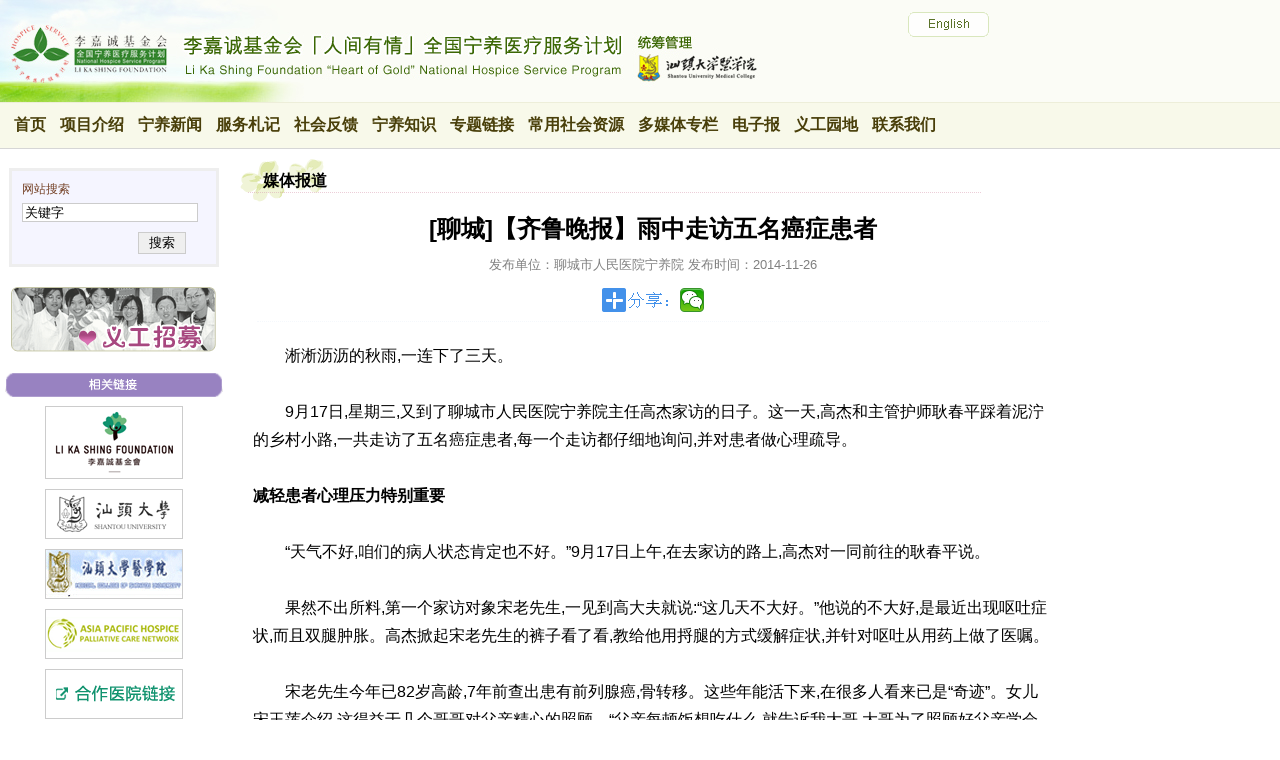

--- FILE ---
content_type: text/html; charset=gb2312
request_url: https://hospice.com.cn/news.aspx?id=4136&fid=5
body_size: 18721
content:

<!DOCTYPE html PUBLIC "-//W3C//DTD XHTML 1.0 Transitional//EN" "http://www.w3.org/TR/xhtml1/DTD/xhtml1-transitional.dtd">

<html xmlns="http://www.w3.org/1999/xhtml" >
<head id="ctl00_Head1"><meta http-equiv="Content-Type" content="text/html; charset=gb2312" /><meta name="keywords" content="宁养服务,宁养院,安宁疗护,临终关怀,晚期癌症,末期癌症,免费癌症止痛,免费癌症镇痛,人间有情,家居护理,义工,Palliative care,hospice,汕头大学宁养院" /><meta name="description" content="宁养院是中国大陆免费上门为贫困晚期癌症患者提供镇痛治疗、心理辅导、生命伦理等方面照护的临终关怀机构" /><title>
	【齐鲁晚报】雨中走访五名癌症患者 汕头大学宁养院 -- 李嘉诚基金会「人间有情」全国宁养医疗服务计划 -- 宁养之窗
</title><link href="css/style_page.css?11" rel="stylesheet" type="text/css" />
    <script type="text/javascript" language="javascript" src="/javascript/normal.js?011"></script>
<link rel="Bookmark" href="favicon.ico" /><link rel="shortcut icon" href="favicon.ico" type="image/x-icon" /><link rel="icon" href="favicon.ico" type="image/x-icon" /></head>
<body>
<style>
.menu_2020_div {


}
.menu_2020_div table td{
	height:45px;font-size:16px;font-weight:bold;
	padding-left:14px;
}

.menu_2020_div a{
	color:#493f0a;
}

.menu_2020_div a:hover{
	color:#3b6704;
}

</style>
<div style="width:100%;text-align:left;">
    <div style="border-bottom:1px solid #edeed9;background-color:#fbfcf6;" >
	<table border="0" cellpadding="0" cellspacing="0" width="1004" height="102"  bgcolor="fbfcf6">
	<tr>
	<td width="768" height="102" valign="bottom" align="right" style="padding-bottom:0px;"><img src="/images/2020/top_left.jpg" /></td>
	<td style="padding-left:0px;padding-bottom:0px" valign="top">
	<div style="margin:12px 0 0 140px;"><a href="/en/"><img src="/images/2020/en_icon.gif" border="0" title="英文版 English"  /></a></div>
	</td>
	</tr>
	</table>
    </div>
    <div style="text-align:left;background-color:#f8f9ea;height:45px;border-bottom:1px solid #d6d6d6;" class="menu_2020_div">
    <table border="0" cellpadding="0" cellspacing="0">
    <tr>
    <td><a href="/index.aspx">首页</a></td>
    <td><a href="/project_intro.aspx">项目介绍</a></td>
    <td><a href="/news.aspx">宁养新闻</a></td>
    <td><a href="/news.aspx?fid=4">服务札记</a></td>
    <td><a href="/news.aspx?fid=5">社会反馈</a></td>
    <td><a href="/news.aspx?fid=2">宁养知识</a></td>
    <td><a href="/pro_list.aspx">专题链接</a></td>
    <td><a href="/socialres.aspx?fid=1">常用社会资源</a></td>    
    <td><a href="/publicity.aspx?fid=54">多媒体专栏</a></td>
    <td><a href="/news_paper.aspx?type=2">电子报</a></td>
    <td><a href="/volunteer_system.aspx">义工园地</a></td>
    <td><a href="/contact.aspx">联系我们</a></td>
    </tr>
    </table>
    </div>

</div>
    <div>
        
<form name="aspnetForm" method="post" action="news.aspx" id="aspnetForm">
<div>
<input type="hidden" name="__VIEWSTATE" id="__VIEWSTATE" value="oKeOuHQ4uvFRNJD9Sh3jap1zykwcvmhusIOjbGCLViUHv46aLkvnSuQlzP4zDmF0jPTg37DsdkrIhoURL2l1Mb6sprlOwXruChTCQRmb67+62tuxs+iIkjqWuoKccI0MQKQ2o9P3zuX8z3MghHyiVJhgsRwEzHV9MUKk66DxrRnVxs22WU/UlVdp2Q2waI16zwecahssmrY7lwizFrboyjLhhXgQKCZZnhsA4roLaZ1dC5TNC8MZrY49nOc=" />
</div>

<div>

	<input type="hidden" name="__VIEWSTATEGENERATOR" id="__VIEWSTATEGENERATOR" value="CA8C29DA" />
</div>
<table border="0" cellpadding="0" cellspacing="0">
<tr>
<td class="side_td_p">
    <div style="padding-top:5px;">
    <table border="0" cellpadding="0" cellspacing="0" width="210" bgcolor="#f5f5ff" align="center" style="margin:0 auto;border:3px solid #eee;">
    <tr><td style="padding-left:10px;padding-top:10px;color:#754227;">
    网站搜索
    </td></tr>
    <tr>
        <td style="padding-top:5px;padding-left:10px;"><input name="skeyword" id="skeyword" type="text" value="关键字" style="width:170px;" onfocus="this.value=''" /></td>
         </tr>
         <tr>
        <td align="right" style="padding:10px 30px 10px 0px;"><button type="button" style="border:1px solid #ccc;" onclick="location.href='news.aspx?keyword='+$('skeyword').value">&nbsp;搜索&nbsp;</button></td>        
    </tr>
    </table>
    </div>
<div style="text-align:center;">
    <table align="center">

    <tr><td align="center" style="padding:8px 0;">    <div>
    <table align="center">
    <tr><td align="center" style="padding:8px 0;"><a href="/volunteer_system.aspx"><img src="/images/ico_volunteer.gif" alt="用无私的手，点燃他人生命之光--加入宁养义工"/></a></td></tr>    
    <tr style="display:none;"><td align="center" style="padding:8px 0;"><a href="/pro/poster/poster.aspx"><img src="/images/poster_ico.jpg"  alt="汕医宁养义工队“尊重生命”海报设计比赛"/></a></td></tr>
    </table>
    </div></td></tr>
    <tr><td><img src="/images/link.gif" /></td></tr>
    <tr><td align="center" class="link_img">
    <a href="http://www.lksf.org/" target="_blank" rel="noopener noreferrer"><img src="/images/link_1.gif" title="李嘉诚基金会"/></a><br />

    <a href="http://www.stu.edu.cn/" target="_blank" rel="noopener noreferrer"><img src="/images/link_4.gif" title="汕头大学" /></a><br />    
    <a href="http://www.med.stu.edu.cn/" target="_blank" rel="noopener noreferrer"><img src="/images/link_2.gif" title="汕头大学医学院"/></a><br />    
    <a href="https://aphn.org/" target="_blank" rel="noopener noreferrer"><img src="images/link_8.gif" title="Asia Pacific Hospice Palliative Care Network"/></a><br />
    <a href="/hospice_unit_map.aspx" target="_blank" ><img src="images/link_9.gif" title="合作医院链接"/></a><br />
    </td></tr>
    </table>
</div>

</td>
<td class="p_content_td">
    <div class="con_title_1"><span id="ctl00_CPH1_con_title">媒体报道</span></div>
    

    <div id="ctl00_CPH1_Panel2" class="info_content">
	


        <div class="show_news_title" ><span id="ctl00_CPH1_title1" class="title">[聊城]【齐鲁晚报】雨中走访五名癌症患者</span><br /><span id="ctl00_CPH1_publish_unit" style="color:gray;font-size:13px;">发布单位：聊城市人民医院宁养院</span>
 
<span style="color:gray;font-size:13px;">发布时间：<span id="ctl00_CPH1_up_date">2014-11-26</span></span></div>
<style>
.sns_share {
width:99%;text-align:center;margin:0 auto 20px auto; border-bottom:1px dotted #f5f8fc;padding-bottom:0px;
}
</style> 
<script type="text/javascript" src="/plugs/qrcode/qrcode.js"></script>

        <div class="sns_share">
            <img src="/images/share/icon.gif" border="0" style="margin-right:5px;" /> <img src="/images/share/wx.gif" border="0" style="cursor:pointer;" onclick="SwitchDisplay('sns1');" />
            <div style="border:0px solid red;display:none;" id="sns1" name="sns1">
                <div id="qrcode" style="width:100px; height:100px; margin:15px auto 0 auto;text-align:center;border:0px solid #000;"></div>
                <script type="text/javascript">
                
                //var newsj=jQuery.noConflict(); 
                var qrcode = new QRCode(document.getElementById("qrcode"), {
	                width : 100,
	                height : 100
                });
                //var test = window.location.href;
                //alert(test);
                qrcode.makeCode(window.location.href);
                </script>
                <div style="text-align:center;margin-top:5px;"><script>document.write(window.location.href);</script><br />用手机扫二维码分享</div>
            </div>        
        </div>

<div style="clear:both"></div>
        <div style="font-size:16px!important;word-break:break-all; word-wrap:break-word;">
        <p>
	<span style="font-size:16px;">　　淅淅沥沥的秋雨,一连下了三天。</span></p>
<p>
	<br />
	<span style="font-size:16px;">　　9月17日,星期三,又到了聊城市人民医院宁养院主任高杰家访的日子。这一天,高杰和主管护师耿春平踩着泥泞的乡村小路,一共走访了五名癌症患者,每一个走访都仔细地询问,并对患者做心理疏导。</span></p>
<p>
	<br />
	<span style="font-size:16px;"><strong><span class="FloatTitle">减轻患者心理压力特别重要</span></strong></span></p>
<p>
	<br />
	<span style="font-size:16px;">　　&ldquo;天气不好,咱们的病人状态肯定也不好。&rdquo;9月17日上午,在去家访的路上,高杰对一同前往的耿春平说。</span></p>
<p>
	<br />
	<span style="font-size:16px;">　　果然不出所料,第一个家访对象宋老先生,一见到高大夫就说:&ldquo;这几天不大好。&rdquo;他说的不大好,是最近出现呕吐症状,而且双腿肿胀。高杰掀起宋老先生的裤子看了看,教给他用捋腿的方式缓解症状,并针对呕吐从用药上做了医嘱。</span></p>
<p>
	<br />
	<span style="font-size:16px;">　　宋老先生今年已82岁高龄,7年前查出患有前列腺癌,骨转移。这些年能活下来,在很多人看来已是&ldquo;奇迹&rdquo;。女儿宋玉莲介绍,这得益于几个哥哥对父亲精心的照顾。&ldquo;父亲每顿饭想吃什么,就告诉我大哥,大哥为了照顾好父亲学会了做饭。&rdquo;</span></p>
<p>
	<br />
	<span style="font-size:16px;">　　路女士今年48岁,前一次家访时,她下不了床,说到病情,家人不停地抹眼泪。这次去,让高杰没想到的是,路女士比上一次状态好多了,已经下床,躺在躺椅上,面色也好多了,家人还新买了轮椅,天好时就推她出去转一转。</span></p>
<p>
	<br />
	<span style="font-size:16px;">　　路女士的丈夫杨先生说,妻子现在离不开人,哪怕到院子一会儿,她都在屋里喊人。这源于她时常感到害怕、心慌,可是面对高杰反复问她&ldquo;怕什么&rdquo;,她又回答不上来。</span></p>
<p>
	<br />
	<span style="font-size:16px;">　　高杰说,癌症患者容易精神紧张,他们家访时一项重要的工作就是疏导患者的心理,减轻他们的心理压力。为此,他经常有意询问患者是否做梦以及梦的内容,从中判断患者的精神压力程度。</span></p>
<p>
	&nbsp;</p>
<p>
	<strong style="font-size: 16px;"><span class="FloatTitle">谈癌色变,纾缓疗法有待推广</span></strong></p>
<p>
	&nbsp;</p>
<p>
	<strong style="font-size: 16px;"><span class="FloatTitle">&nbsp; &nbsp; &nbsp; &nbsp;&nbsp;</span></strong><span style="font-size: 16px;">上午10点,在东昌府区闫寺镇大成集村,走进第二个家访对象家,43岁的王怀珍肺癌晚期,已经下不了床。由于这是第一次家访,进屋前高杰特意问了一下王怀珍的妻子:&ldquo;病人知道病情吗?&rdquo;</span></p>
<p>
	&nbsp;</p>
<p>
	<span style="font-size:16px;">　　在得到了肯定的答复后,高杰才走进屋内,仔细询问患者病情和用药情况。在得知患者已经做过五个疗程的化疗后又做过放疗,高杰问患者感觉有没有效果。王怀珍说,前几次化疗有效果,后来感觉效果不大了放疗更没效果。</span></p>
<p>
	<br />
	<span style="font-size:16px;">　　高杰检查患者的身体,初步判断癌细胞出现较大范围的转移,放化疗应该作用不大。&ldquo;现在有一个理念,叫与癌共存,和平共处,互不侵犯。&rdquo;高杰说,纾缓医疗的理念在我国起步较晚,不少人受传统观念制约,还难以接受,宁养院的一个主要功能之一,就是推广纾缓疗法。</span></p>
<p>
	<br />
	<span style="font-size:16px;">　　据了解,我国很大一部分癌症患者治疗观念存在严重误区,&ldquo;癌症是不治之症&rdquo;、&ldquo;得了癌症就等于宣判死刑&rdquo;。其实,在国际上,医学界已将癌症列为慢性病的一种,就像糖尿病、高血压一样,无需&ldquo;谈癌色变&rdquo;。</span></p>
<p>
	<br />
	<span style="font-size:16px;">　　三年来,聊城宁养院收治了1千余例晚期癌症患者,高杰通过各种病例研究,越来越感觉推广纾缓疗法的紧迫性。每周三是他家访的日子,不管风霜雨雪,不论农村多么泥泞的道路,他都雷打不动地坚持下村家访。宁养院的其他大夫,也是这么做的,他们在跟死神抢时间。</span><br />
	&nbsp;</p>
<p>
	<span style="font-size:16px;"><strong><span class="FloatTitle">走出家门,接受先进治疗理念</span></strong></span></p>
<p>
	&nbsp;</p>
<p>
	<span style="font-size:16px;">　　最后一个家访对象,在东昌府区斗虎屯镇大徐村。这个对象暂时不愿意透露姓名,他也是第一次接受家访。</span></p>
<p>
	<br />
	<span style="font-size:16px;">　　宁养院工作人员赶到患者家里时,走在院子里就能听见屋子里传出来低沉的&ldquo;哎吆&rdquo;声,每一声&ldquo;哎吆&rdquo;,都敲打在患者妻子和他老父亲心里。</span></p>
<p>
	<br />
	<span style="font-size:16px;">　　&ldquo;他难受,我们也难受,时间久了,都不忍心在屋子里多待。&rdquo;患者妻子说,如果能有法子减轻丈夫的疼痛,那就再好不过了。说起自己的儿女,都在外打工,很少回家,患者妻子眼圈红了。</span></p>
<p>
	<br />
	<span style="font-size:16px;">　　越说越伤心,患者的老父亲最终没有忍住,老泪纵横。</span></p>
<p>
	<br />
	<span style="font-size:16px;">　　高杰给患者止疼开了几种药,还特意叮嘱能买到其中一种就行,过几天看看止疼效果反馈给他。</span></p>
<p>
	<br />
	<span style="font-size:16px;">　　据介绍,很多晚期癌症患者第一次去家访,都是这种状态,但后来再去,发现只要患者不再疼痛,状态就好很多,有一些不能下床的患者,也能下床走动了。</span></p>
<p>
	<br />
	<span style="font-size:16px;">　　很多癌症患者还在饱受病痛的折磨,这让高杰特别揪心。&ldquo;我们的精力毕竟是有限的,希望癌症患者能主动走出来,共同接受一些先进的治疗观念。&rdquo;高杰早就有成立一个组织的想法,因此,他希望正在进行招募会员的抗癌乐园,能发挥这个功能,让癌症患者走出家门、自救互助。</span></p>
<p style="text-align: center;">
	<img alt="" src="/upload/h34/images/20141126163639468.jpg" style="width: 800px; height: 581px;" /></p>
<p style="text-align: right;">
	<span style="font-size: 16px;">文/片　本报记者　王传胜</span></p>
<p style="text-align: right;">
	<span style="font-size: 16px;">　</span></p>

        </div>


<div id="ctl00_CPH1_relate_title" style="font-size:14px;font-weight:bold;margin-top:10px;">相关阅读：</div>
        <div>
		<table class="info_list_tb2" cellspacing="1" cellpadding="2" border="0" id="ctl00_CPH1_GridView_relate" style="border-width:0px;width:100%;">
			<tr>
				<td style="width:8px;"><img src="images/arrow_2.gif" /></td><td>
                    <a href="news.aspx?id=4077&fid=5" target="_blank">【齐鲁晚报】纾缓医疗需要更多人“在乎”</a>
                    </td>
			</tr><tr>
				<td style="width:8px;"><img src="images/arrow_2.gif" /></td><td>
                    <a href="news.aspx?id=3979&fid=5" target="_blank">【齐鲁晚报】抗癌乐园首次见面会昨天举行</a>
                    </td>
			</tr><tr>
				<td style="width:8px;"><img src="images/arrow_2.gif" /></td><td>
                    <a href="news.aspx?id=3772&fid=5" target="_blank">【聊城日报】一片痴心完成爱的坚守</a>
                    </td>
			</tr><tr>
				<td style="width:8px;"><img src="images/arrow_2.gif" /></td><td>
                    <a href="news.aspx?id=3550&fid=5" target="_blank">【大众日报】873名晚期癌症患者的生命路</a>
                    </td>
			</tr><tr>
				<td style="width:8px;"><img src="images/arrow_2.gif" /></td><td>
                    <a href="news.aspx?id=3117&fid=5" target="_blank">【齐鲁晚报】宁养院两年收治572名患者</a>
                    </td>
			</tr><tr>
				<td style="width:8px;"><img src="images/arrow_2.gif" /></td><td>
                    <a href="news.aspx?id=2989&fid=5" target="_blank">民生面对面采访聊城宁养院</a>
                    </td>
			</tr><tr>
				<td style="width:8px;"><img src="images/arrow_2.gif" /></td><td>
                    <a href="news.aspx?id=2879&fid=5" target="_blank">【齐鲁晚报】小记者与患者家属共度元旦</a>
                    </td>
			</tr><tr>
				<td style="width:8px;"><img src="images/arrow_2.gif" /></td><td>
                    <a href="news.aspx?id=2819&fid=5" target="_blank">【齐鲁晚报】在宁养院感悟生命和幸福，本报小记者学会感恩生活</a>
                    </td>
			</tr><tr>
				<td style="width:8px;"><img src="images/arrow_2.gif" /></td><td>
                    <a href="news.aspx?id=2748&fid=5" target="_blank">【山东商报】一个绝症女孩的最后时光</a>
                    </td>
			</tr><tr>
				<td style="width:8px;"><img src="images/arrow_2.gif" /></td><td>
                    <a href="news.aspx?id=2579&fid=5" target="_blank">【齐鲁晚报】征集义工看望这些不幸老人</a>
                    </td>
			</tr>
		</table>
	</div>
        <div id="ctl00_CPH1_hits_title" style="font-size:14px;font-weight:bold;margin-top:10px;">网站热门点阅：</div>        	        
        <div>
		<table class="info_list_tb2" cellspacing="1" cellpadding="2" border="0" id="ctl00_CPH1_GridView_hits" style="border-width:0px;width:100%;">
			<tr>
				<td style="width:8px;"><img src="images/arrow_2.gif" /></td><td>
                    <a href="/pro/socailwork/2011fuzhou/" target="_blank">[社工活动]姑息医学大会首开先河  社会工作服务成功亮相</a> <span>(点阅数:835617)</span>
                    </td>
			</tr><tr>
				<td style="width:8px;"><img src="images/arrow_2.gif" /></td><td>
                    <a href="news.aspx?id=2607" target="_blank">[世界宁养日]宁养日社区宣传与观影活动</a> <span>(点阅数:207620)</span>
                    </td>
			</tr><tr>
				<td style="width:8px;"><img src="images/arrow_2.gif" /></td><td>
                    <a href="news.aspx?id=2609" target="_blank">[世界宁养日]传承大医之爱，守望夕阳之美</a> <span>(点阅数:198091)</span>
                    </td>
			</tr><tr>
				<td style="width:8px;"><img src="images/arrow_2.gif" /></td><td>
                    <a href="news.aspx?id=1810" target="_blank">[世界宁养日]纪念世界宁养日，“人间有情”送乡村——山西宁养院</a> <span>(点阅数:170985)</span>
                    </td>
			</tr><tr>
				<td style="width:8px;"><img src="images/arrow_2.gif" /></td><td>
                    <a href="news.aspx?id=1788" target="_blank">[世界宁养日]生命远行 真情相伴——暨兰州宁养院宣传活动</a> <span>(点阅数:167408)</span>
                    </td>
			</tr><tr>
				<td style="width:8px;"><img src="images/arrow_2.gif" /></td><td>
                    <a href="news.aspx?id=4854" target="_blank">[社工活动]2015年宁养社工&义工赴港交流培训团</a> <span>(点阅数:141194)</span>
                    </td>
			</tr><tr>
				<td style="width:8px;"><img src="images/arrow_2.gif" /></td><td>
                    <a href="/album_index.aspx?id=1993&type=2" target="_blank">[社工活动](课程及讲师)香港医院管理局进修学院 ——「宁养服务」社工人员及资深义工交流课程</a> <span>(点阅数:136205)</span>
                    </td>
			</tr><tr>
				<td style="width:8px;"><img src="images/arrow_2.gif" /></td><td>
                    <a href="news.aspx?id=8670" target="_blank">[世界宁养日]人间有情，宁养有爱——用温情守护每一位需要的人</a> <span>(点阅数:120322)</span>
                    </td>
			</tr><tr>
				<td style="width:8px;"><img src="images/arrow_2.gif" /></td><td>
                    <a href="news.aspx?id=3385" target="_blank">[世界宁养日]缤纷晚霞二十年、人间有爱“宁养”情</a> <span>(点阅数:117545)</span>
                    </td>
			</tr><tr>
				<td style="width:8px;"><img src="images/arrow_2.gif" /></td><td>
                    <a href="news.aspx?id=5311" target="_blank">[世界宁养日]享受无痛的人生是每个人的权利</a> <span>(点阅数:103719)</span>
                    </td>
			</tr>
		</table>
	</div> 
<br/>  


    
</div>
    
</td>
</tr>
</table>
</form>

    </div>
<div class="copyright">
<div class="copyright_frame">
网站备案/许可证号：<a href="https://beian.miit.gov.cn/">粤ICP备10216025号</a><br />
&copy; hospice.com.cn All Rights Reserved.
</div>
</div>

</body>
</html>


--- FILE ---
content_type: text/css
request_url: https://hospice.com.cn/css/style_page.css?11
body_size: 1694
content:
html {
	margin:0;
	width:100%;
}
body {
	margin:0;
	/* text-align: center; */
}
html, body { 
	height:100%; 
}
body,td {
	FONT-FAMILY:Verdana, sans-serif,Tahoma,Arial, Helvetica, 宋体;
	font-size:12px;
	/*letter-spacing:1px;*/
}
a {
	color:#00499d;
	text-decoration:none;
}
p {

}
form {
	margin:0;
}
input {
	border:1px solid #ccc;
}
img {
	border:0;
}
.input1 {
	height:16px;
	width:200px;
}
.top_tb {
	background: url("../images/top_bg_1.jpg");	
}
.menu_div {
	height:32px;
	background: #fff url("../images/top_menu_bg.gif");
	color:#703b1f;
}
.menu_div_frame {
	width:1004px;
	text-align:center;
}
.menu_div table{
	height:32px;
}
.menu_div span{
	/*margin:0px 10px 0 0;*/
}
.menu_div a{
	color:#703b1f;
}
.top_line {
	background: url("../images/top_line_bg.gif");
	height:6px;
	width:100%;
}
.nav_select optgroup{   
	font-size:12px;   
}   
.nav_select option{   

}  

.side_td {
	background-color:#fafaf0;
	border-right:1px solid #f4f2f8;
	width:227px;
	height:425px;
	vertical-align:top;
}
.side_td .link_nav {
	text-align:left;
	/*padding-bottom:16px;*/
	padding:12px 0 12px 34px;
	border-bottom:1px solid #e2e2e2;
}
.side_td .link_nav a:hover {
	/*padding:0px 0 0px 5px;*/
}
.side_td_p {
	width:227px;
	vertical-align:top;	
	padding-top:14px;
	padding-bottom:10px;
}
.side_nav_tb {
	width:188px;
}
.side_td_p .side_nav_list {
	text-align:left;
	/*color:#00499d;#525252;*/
	border:dotted #e9e9e9;
	border-width:1px 1px;
	padding:5px 0px 5px 12px;
	line-height:24px;
	/*font-weight:bold;*/
}
.side_td_p .side_nav_list ul {
	margin:0;padding:0;
}
.side_td_p .side_nav_list li {
	list-style-type:none;
	margin-left:0;
	padding:6px 0;
}
.side_td_p .side_nav_list .li1{
	font-weight:normal;	
	padding:3px 0 3px 5px;

}
.side_td_p .side_nav_list .li2{
	font-weight:normal;	
	padding:3px 0 3px 2px;

}
.side_td_p .side_nav_list li img{
	/*display:none;*/
}
.side_td_p .side_nav_list,.side_td_p .side_nav_list a{
	color:#4d4198;
}

.side_td_r {
	vertical-align:top;	
	border:0px solid #000;
	padding-bottom:10px;
}
.side_nav_title {
	background: url("../images/side_title_1.gif");
	width:218px;height:24px;
	text-align:center;
	color:#fff;
	line-height:24px;
	margin-bottom:2px;
	font-size:13px;font-weight:bold;
}
.side_nav_title_2 {
	background: url("../images/side_title_bg.jpg");
	width:190px;height:24px;
	text-align:center;
	color:#fff;
	line-height:24px;
	margin-bottom:3px;
	font-size:13px;font-weight:bold;
	margin-left:auto;margin-right:auto;
}

.content_td {
	vertical-align:top;
	padding-left:6px;
	/*padding-right:6px;*/
	width:462px;
	padding-bottom:6px;
}
.p_content_td {
	vertical-align:top;
	padding-left:6px;
	width:760px;
	padding-bottom:15px;
	padding-top:10px;
}
.link_img img{
	margin:5px 0;
	border:1px solid #ccc;
}

.pos_div {
	padding:12px 0;
	color:#784428;
}
.con_title_1 {
	background: url("../images/title_bg_1.gif") no-repeat;
	height:36px;
	padding:12px 0 0 30px;
	color:#000;
	font-size:16px;font-weight:bold;
}
.list_title_1 {
	background: url("../images/list_title_bg_1.gif");	
	height:17px;
}
.list_1 {
	color:#383737;
	/*line-height:22px;*/
	padding:8px 0 8px 12px;
}
.list_1 .item{
	padding:5px 0;
}
.list_1 a{
	color:#383737;
}
.list_2 {
	color:#383737;
	/*line-height:22px;*/
	padding:8px 0 8px 12px;
}
.list_2 .ico{
	padding:5px 0;
}
.list_2 .item{
	padding:5px 0;
}
.list_2 .item img{
	margin-right:3px;
}
.list_2 a{
	font-size:14px;
}
.more {
	text-align:right;
	padding-right:5px;
}

.side_list_tb_1 {
	width:303px;border:1px solid #cecece;
	margin-top:10px;
}
.side_list_tb_1 .space {
	padding:17px 7px;
}

.info_content {
	line-height:200%!important;
	padding:0px 15px 0 20px;
	/*font-size:13px;font-size:11.5pt!important;*/
	color:#000;
	font-size:14px!important;
}
.info_content p{
	margin:0;
}
.info_content p,.info_content span{
	/*font-size:11.5pt!important;font-size:13px!important;;*/
	line-height:180%!important;
}
.info_content .goback {
	text-align:center;
	font-size:12px!important;
}
.info_list {
	padding:0px 25px;	
}
.info_list td{
	padding:5px 0;
}
.info_list_tb a{
	color:#000;#7c4e00;
}
.info_list_tb td{
	border-bottom:1px dotted #efefef;
}
.info_list_tb2 a{
	/*color:#000;#7c4e00;*/
	font-size:14px;
	font-weight:bold;
}
.info_list_tb2 span{
	color:#666;
	font-size:12px;
}
.info_list_tb3 a{
	/*color:#000;#7c4e00;*/
	font-size:14px;
	font-weight:bold;
}
.info_list_tb3 span{
	color:#666;
	font-size:12px;
}
.info_list_tb3 td{
	border-bottom:1px dotted #efefef;
	padding:8px 0;
}
.info_list_tb3 .date {
	width:80px;
	text-align:right;
}
.info_list_tb3 .item img{
	margin-right:3px;
}
.show_news_title {
	text-align:center;
	padding-bottom:10px;
}
.show_news_title .title {
	font-weight:bold;
	font-size:24px;
}
.show_news_title .title p{
	font-weight:normal;
	line-height:150%!important;
	/*color:red;*/
	margin:0;padding:0;
	border:0px solid #ccc;
}
.copyright {
	border-top:1px solid #e6e6e6;
	border-bottom:1px solid #e6e6e6;
	padding:10px 0 10px 0px;
	line-height:16pt;
	color:#784428;
	background-color:#efefef;
}
.copyright_frame {
	width:1004px;
	text-align:center;
}
.subentry {
	padding:10px 0 10px 30px;
	color:#333;#a7477f;
	font-size:13px;
	font-weight:bold;
}
.subentry a{
	color:#a7477f;#664c96;#333;
	/*text-decoration:underline;
	FONT-FAMILY:Tahoma,sans-serif,Arial, Helvetica, 宋体;
	font-size:12px;*/
}
.contact_tb {
	background-color:#ddd;#ecced8;#7C4E00;#ccc;
}
.contact_tb td{
	background-color:#fff;
	color:#784428;#000;
	padding:5px 5px;
}

.album_list img {
	border:1px solid #ccc;
}

.album_list .now{
	border:1px solid red;
}

.album_list .other{
	border:1px solid #ccc;
}
.album_list {

}
.album_list td {
	width:500px;
	border:1px solid green;
	padding: 0 5px;
}
.album_list_div {
	white-space : nowrap;
}
.album_list_div li {
	margin:0;
	padding:0 2px;
	display:inline;
	height:50px;
	line-height:50px;
}
.album_list_div li img {
	vertical-align:middle;
}

.album_list_div li img {
	border:1px solid #ccc;
}

.album_list_div li .now{
	border:2px solid red;
}

.album_list_div li .other{
	border:1px solid #ccc;
}


--- FILE ---
content_type: application/javascript
request_url: https://hospice.com.cn/javascript/normal.js?011
body_size: 1562
content:
function $(element) {
  element = document.getElementById(element);
  return element;
}

function t$(element) {
  element = document.getElementById(element);
  return element;
}

function addListener(element,e,fn){
	if(element.addEventListener){
		element.addEventListener(e,fn,false);
	} else {
		element.attachEvent("on" + e,fn);
	}
}

function getpos(element) {
    if (arguments.length != 1 || element == null) {
        return null;
    }
    var elmt = element;
    var offsetTop = elmt.offsetTop;
    var offsetLeft = elmt.offsetLeft;
    var offsetWidth = elmt.offsetWidth;
    var offsetHeight = elmt.offsetHeight;
    while (elmt = elmt.offsetParent) {
        if (elmt.style.position == 'absolute' || (elmt.style.overflow != 'visible' && elmt.style.overflow != '')) {
            break;
        }
        offsetTop += elmt.offsetTop;
        offsetLeft += elmt.offsetLeft;
    }
    return {
        top: offsetTop,
        left: offsetLeft,
        right: offsetWidth + offsetLeft,
        bottom: offsetHeight + offsetTop
    };
}

function showid(sid){
	whichEl = eval(sid);
	$(sid).style.display = "block";
}

function hid(sid){
	$(sid).style.display = "none";
}

function SwitchDisplay(sid)
{
	if($(sid).style.display=="none")
	{
		$(sid).style.display="block";
	}else{
		$(sid).style.display="none";
	}
}

function GetSrcPos(e)
{
	var arr=new Array();
	var t = e.offsetTop,  h = e.clientHeight, l = e.offsetLeft;
	while (e = e.offsetParent){t += e.offsetTop; l += e.offsetLeft;}
	arr[0]=t;
	arr[1]=l
	return arr;
}
function DisplayDivObj(tdiv,num_l,num_t)
{
	if($(tdiv))
	{
		var theEvent = window.event || arguments.callee.caller.arguments[0];
		var srcElement = theEvent.srcElement;
		if (!srcElement) {
		   srcElement = theEvent.target;
		}
		//arr=GetSrcPos(srcElement);
		var pos=getpos(srcElement);
		//alert(pos.top);
		showid(tdiv);
		if(window.event)
		{
			//alert(1);
			$(tdiv).style.posLeft=pos.left+num_l;
			$(tdiv).style.posTop=pos.top+num_t;
			$(tdiv).style.left=(pos.left+num_l)+"px";
			$(tdiv).style.top=(pos.top+num_t)+"px";
		}else{
			//alert(2);
			$(tdiv).style.left=(pos.left+num_l)+"px";
			$(tdiv).style.top=(pos.top+num_t)+"px";
		}
	}
}
function IsDigit(cCheck)
{
	return ( ( (48<=cCheck) && (cCheck<=57) ) || cCheck==8 || cCheck==46 || ( (96<=cCheck) && (cCheck<=105) ) || cCheck==37 || cCheck==39 );
}
function Normal_Page_Index_KeyDown(evt,page_num,pagesearch_id,url,page_total)
{
	var myEvent = window.event?window.event:evt;
	var keyCode;
	if(window.event)
	{
		keyCode=myEvent.keyCode;
	}else{
		keyCode=myEvent.which; 
	}

	if(IsDigit(keyCode)) {

	}
	else {
		// Enter
		if(keyCode==13 && page_num!="")
		{
			if(page_num>page_total)
			{
				alert("跳转页数不能大于总页数。");
			}else if(page_num<1){
				alert("跳转页数不能小于1。");
			}else{
				location.replace(url+"?page="+page_num+$(pagesearch_id).value);
				window.event.returnValue =0;
			}
		}
		if(window.event)
		{
			window.event.returnValue =0;
		}else{
			myEvent.preventDefault();//for firefox
		}

	}

}
function isIE(){ //ie? 
	if (window.navigator.userAgent.toLowerCase().indexOf("msie")>=1) 
		return true; 
	else 
		return false; 
}  
function getIEVersonNumber()
{
	var ua = navigator.userAgent;
	var msieOffset = ua.indexOf("MSIE ");
	if(msieOffset < 0)
	{
		return 0;
	}
	return parseFloat(ua.substring(msieOffset + 5, ua.indexOf(";", msieOffset)));
}

function _getRandomString(len) {
	len = len || 32;
	var chars = 'ABCDEFGHIJKLMNOPQRSTUVWXYZabcdefghijklmnopqrstuvwxyz1234567890+-|[]~!@#$%^&*()?"'; // 默认去掉了容易混淆的字符oOLl,9gq,Vv,Uu,I1
	var max_val = chars.length;
	var str = '';
	for (i = 0; i < len; i++) {
		str += chars.charAt(Math.floor(Math.random() * max_val));
	}
	return str;
}